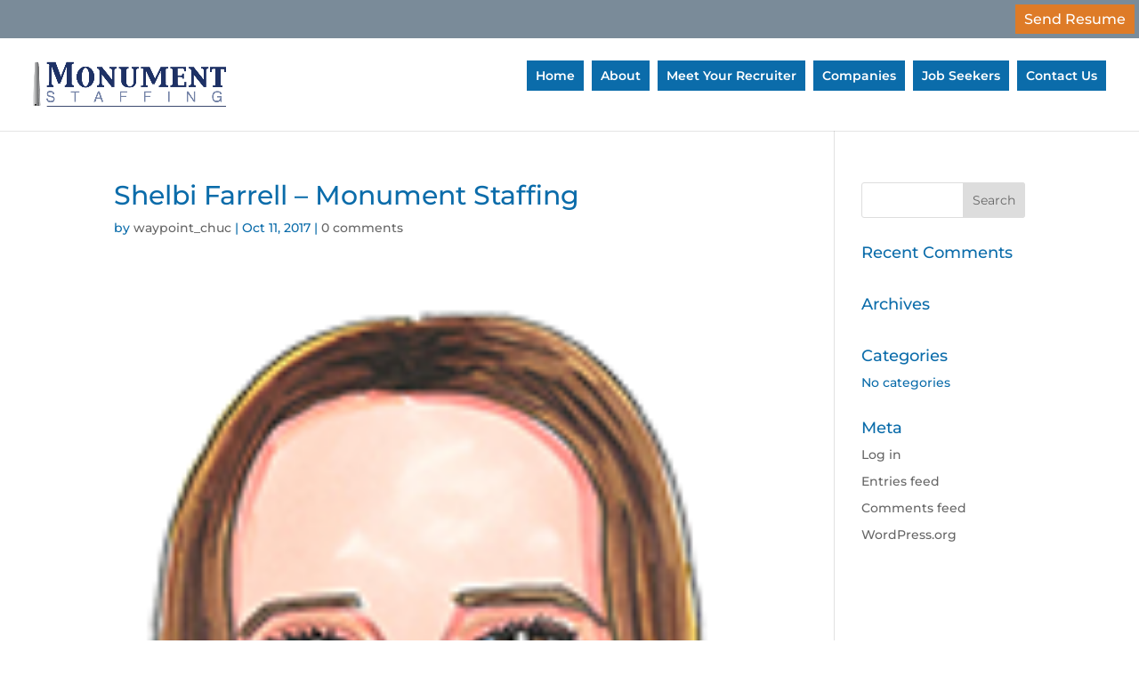

--- FILE ---
content_type: text/css
request_url: https://www.monumentstaffing.net/wp-content/themes/Divi-child/preloader.css?ver=6.9
body_size: 285
content:
* {
	box-sizing: border-box
}

.loading-overlay {
	position: fixed;
	top: 0;
	left: 0;
	right: 0;
	z-index: 999999;
	bottom: 0;
	background: white;
	opacity: 1;
	transition: all .3s ease;
}

.svg-loader {
	text-align: center;
	padding: 20px;
	position: absolute;
	top: 50%;
	width: 100%;
	max-width: 600px;
	left: 50%;
	transform: translate(-50%, -50%);
}

.svg-loader path {
	fill-opacity: 1;
	stroke-width: 3;
	stroke-dasharray: 870;
	stroke-dashoffset: 870;
}

#page-loader {
	animation: fading 2s ease 1s infinite;
}

#Icon {
	transform-origin: bottom;
	animation: rotateIcon .2s ease;
}

#Monument {
	animation: slideIn .2s ease .2s;
	position: relative;
	visibility: hidden;
}

#Staffing {
	animation: slideIn .2s ease .4s;
	position: relative;
	visibility: hidden;
}

#Monument.shown,
#Staffing.shown {
	visibility: visible;
}

#Line {
	animation: fadeIn 1s ease;
}


@keyframes rotateIcon {
	0% {
		transform: rotate(-90deg);
		opacity: 0;
	}
	100% {
		transform: rotate(0deg);
		opacity: 1;
	}
}

@keyframes slideIn {
	0% {
		opacity: 0;
		transform: translateX(100%);
	}
	100% {
		opacity: 1;
		transform: translateX(0);
	}
}

@keyframes fadeIn {
	0% {
		opacity: 0;
	}
	100% {
		opacity: 1;
	}
}

@keyframes fading {
	0% {
		opacity: 100%;
	}
	50% {
		opacity: 0;
	}
	100% {
		opacity: 0%;
	}
}


--- FILE ---
content_type: text/css
request_url: https://www.monumentstaffing.net/wp-content/themes/Divi-child/font-icons.css?ver=6.9
body_size: 4161
content:
@charset "UTF-8";

@font-face {
  font-family: "untitled-font-1";
  src:url("fonts/untitled-font-1.eot");
  src:url("fonts/untitled-font-1.eot?#iefix") format("embedded-opentype"),
    url("fonts/untitled-font-1.woff") format("woff"),
    url("fonts/untitled-font-1.ttf") format("truetype"),
    url("fonts/untitled-font-1.svg#untitled-font-1") format("svg");
  font-weight: normal;
  font-style: normal;

}

[data-icon]:before {
  font-family: "untitled-font-1" !important;
  content: attr(data-icon);
  font-style: normal !important;
  font-weight: normal !important;
  font-variant: normal !important;
  text-transform: none !important;
  speak: none;
  line-height: 1;
  -webkit-font-smoothing: antialiased;
  -moz-osx-font-smoothing: grayscale;
}

[class^="icon-"]:before,
[class*=" icon-"]:before {
  font-family: "untitled-font-1" !important;
  font-style: normal !important;
  font-weight: normal !important;
  font-variant: normal !important;
  text-transform: none !important;
  speak: none;
  line-height: 1;
  -webkit-font-smoothing: antialiased;
  -moz-osx-font-smoothing: grayscale;
}

.icon-shoe-icon:before {
  content: "\61";
}
.icon-500px:before {
  content: "\62";
}
.icon-adjust:before {
  content: "\63";
}
.icon-adn:before {
  content: "\64";
}
.icon-align-center:before {
  content: "\65";
}
.icon-align-justify:before {
  content: "\66";
}
.icon-align-left:before {
  content: "\67";
}
.icon-align-right:before {
  content: "\68";
}
.icon-amazon:before {
  content: "\69";
}
.icon-ambulance:before {
  content: "\6a";
}
.icon-anchor:before {
  content: "\6b";
}
.icon-android:before {
  content: "\6c";
}
.icon-angellist:before {
  content: "\6d";
}
.icon-angle-double-down:before {
  content: "\6e";
}
.icon-angle-double-left:before {
  content: "\6f";
}
.icon-angle-double-right:before {
  content: "\70";
}
.icon-angle-double-up:before {
  content: "\71";
}
.icon-angle-down:before {
  content: "\72";
}
.icon-angle-left:before {
  content: "\73";
}
.icon-angle-right:before {
  content: "\74";
}
.icon-angle-up:before {
  content: "\75";
}
.icon-apple:before {
  content: "\76";
}
.icon-archive:before {
  content: "\77";
}
.icon-area-chart:before {
  content: "\78";
}
.icon-arrow-circle-down:before {
  content: "\79";
}
.icon-arrow-circle-left:before {
  content: "\7a";
}
.icon-arrow-circle-o-down:before {
  content: "\41";
}
.icon-arrow-circle-o-left:before {
  content: "\42";
}
.icon-arrow-circle-o-right:before {
  content: "\43";
}
.icon-arrow-circle-o-up:before {
  content: "\44";
}
.icon-arrow-circle-right:before {
  content: "\45";
}
.icon-arrow-circle-up:before {
  content: "\46";
}
.icon-arrow-down:before {
  content: "\47";
}
.icon-arrow-left:before {
  content: "\48";
}
.icon-arrow-right:before {
  content: "\49";
}
.icon-arrow-up:before {
  content: "\4a";
}
.icon-arrows:before {
  content: "\4b";
}
.icon-arrows-alt:before {
  content: "\4c";
}
.icon-arrows-h:before {
  content: "\4d";
}
.icon-arrows-v:before {
  content: "\4e";
}
.icon-asterisk:before {
  content: "\4f";
}
.icon-at:before {
  content: "\50";
}
.icon-backward:before {
  content: "\51";
}
.icon-balance-scale:before {
  content: "\52";
}
.icon-ban:before {
  content: "\53";
}
.icon-bar-chart:before {
  content: "\54";
}
.icon-barcode:before {
  content: "\55";
}
.icon-bars:before {
  content: "\56";
}
.icon-battery-empty:before {
  content: "\57";
}
.icon-battery-full:before {
  content: "\58";
}
.icon-battery-half:before {
  content: "\59";
}
.icon-battery-quarter:before {
  content: "\5a";
}
.icon-battery-three-quarters:before {
  content: "\30";
}
.icon-bed:before {
  content: "\31";
}
.icon-beer:before {
  content: "\32";
}
.icon-behance:before {
  content: "\33";
}
.icon-behance-square:before {
  content: "\34";
}
.icon-bell:before {
  content: "\35";
}
.icon-bell-o:before {
  content: "\36";
}
.icon-bell-slash:before {
  content: "\37";
}
.icon-bell-slash-o:before {
  content: "\38";
}
.icon-bicycle:before {
  content: "\39";
}
.icon-binoculars:before {
  content: "\21";
}
.icon-birthday-cake:before {
  content: "\22";
}
.icon-bitbucket:before {
  content: "\23";
}
.icon-bitbucket-square:before {
  content: "\24";
}
.icon-black-tie:before {
  content: "\25";
}
.icon-bold:before {
  content: "\26";
}
.icon-bolt:before {
  content: "\27";
}
.icon-bomb:before {
  content: "\28";
}
.icon-book:before {
  content: "\29";
}
.icon-bookmark:before {
  content: "\2a";
}
.icon-bookmark-o:before {
  content: "\2b";
}
.icon-briefcase:before {
  content: "\2c";
}
.icon-btc:before {
  content: "\2d";
}
.icon-bug:before {
  content: "\2e";
}
.icon-building:before {
  content: "\2f";
}
.icon-building-o:before {
  content: "\3a";
}
.icon-bullhorn:before {
  content: "\3b";
}
.icon-bullseye:before {
  content: "\3c";
}
.icon-bus:before {
  content: "\3d";
}
.icon-buysellads:before {
  content: "\3e";
}
.icon-calculator:before {
  content: "\3f";
}
.icon-calendar:before {
  content: "\40";
}
.icon-calendar-check-o:before {
  content: "\5b";
}
.icon-calendar-minus-o:before {
  content: "\5d";
}
.icon-calendar-o:before {
  content: "\5e";
}
.icon-calendar-plus-o:before {
  content: "\5f";
}
.icon-calendar-times-o:before {
  content: "\60";
}
.icon-camera:before {
  content: "\7b";
}
.icon-camera-retro:before {
  content: "\7c";
}
.icon-car:before {
  content: "\7d";
}
.icon-caret-down:before {
  content: "\7e";
}
.icon-caret-left:before {
  content: "\5c";
}
.icon-caret-right:before {
  content: "\e000";
}
.icon-caret-square-o-down:before {
  content: "\e001";
}
.icon-caret-square-o-left:before {
  content: "\e002";
}
.icon-caret-square-o-right:before {
  content: "\e003";
}
.icon-caret-square-o-up:before {
  content: "\e004";
}
.icon-caret-up:before {
  content: "\e005";
}
.icon-cart-arrow-down:before {
  content: "\e006";
}
.icon-cart-plus:before {
  content: "\e007";
}
.icon-cc:before {
  content: "\e008";
}
.icon-cc-amex:before {
  content: "\e009";
}
.icon-cc-diners-club:before {
  content: "\e00a";
}
.icon-cc-discover:before {
  content: "\e00b";
}
.icon-cc-jcb:before {
  content: "\e00c";
}
.icon-cc-mastercard:before {
  content: "\e00d";
}
.icon-cc-paypal:before {
  content: "\e00e";
}
.icon-cc-stripe:before {
  content: "\e00f";
}
.icon-cc-visa:before {
  content: "\e010";
}
.icon-certificate:before {
  content: "\e011";
}
.icon-chain-broken:before {
  content: "\e012";
}
.icon-check:before {
  content: "\e013";
}
.icon-check-circle:before {
  content: "\e014";
}
.icon-check-circle-o:before {
  content: "\e015";
}
.icon-check-square:before {
  content: "\e016";
}
.icon-check-square-o:before {
  content: "\e017";
}
.icon-chevron-circle-down:before {
  content: "\e018";
}
.icon-chevron-circle-left:before {
  content: "\e019";
}
.icon-chevron-circle-right:before {
  content: "\e01a";
}
.icon-chevron-circle-up:before {
  content: "\e01b";
}
.icon-chevron-down:before {
  content: "\e01c";
}
.icon-chevron-left:before {
  content: "\e01d";
}
.icon-chevron-right:before {
  content: "\e01e";
}
.icon-chevron-up:before {
  content: "\e01f";
}
.icon-child:before {
  content: "\e020";
}
.icon-chrome:before {
  content: "\e021";
}
.icon-circle:before {
  content: "\e022";
}
.icon-circle-o:before {
  content: "\e023";
}
.icon-circle-o-notch:before {
  content: "\e024";
}
.icon-circle-thin:before {
  content: "\e025";
}
.icon-clipboard:before {
  content: "\e026";
}
.icon-clock-o:before {
  content: "\e027";
}
.icon-clone:before {
  content: "\e028";
}
.icon-cloud:before {
  content: "\e029";
}
.icon-cloud-download:before {
  content: "\e02a";
}
.icon-cloud-upload:before {
  content: "\e02b";
}
.icon-code:before {
  content: "\e02c";
}
.icon-code-fork:before {
  content: "\e02d";
}
.icon-codepen:before {
  content: "\e02e";
}
.icon-coffee:before {
  content: "\e02f";
}
.icon-cog:before {
  content: "\e030";
}
.icon-cogs:before {
  content: "\e031";
}
.icon-columns:before {
  content: "\e032";
}
.icon-comment:before {
  content: "\e033";
}
.icon-comment-o:before {
  content: "\e034";
}
.icon-commenting:before {
  content: "\e035";
}
.icon-commenting-o:before {
  content: "\e036";
}
.icon-comments:before {
  content: "\e037";
}
.icon-comments-o:before {
  content: "\e038";
}
.icon-compass:before {
  content: "\e039";
}
.icon-compress:before {
  content: "\e03a";
}
.icon-connectdevelop:before {
  content: "\e03b";
}
.icon-contao:before {
  content: "\e03c";
}
.icon-copyright:before {
  content: "\e03d";
}
.icon-creative-commons:before {
  content: "\e03e";
}
.icon-credit-card:before {
  content: "\e03f";
}
.icon-crop:before {
  content: "\e040";
}
.icon-crosshairs:before {
  content: "\e041";
}
.icon-css3:before {
  content: "\e042";
}
.icon-cube:before {
  content: "\e043";
}
.icon-cubes:before {
  content: "\e044";
}
.icon-cutlery:before {
  content: "\e045";
}
.icon-dashcube:before {
  content: "\e046";
}
.icon-database:before {
  content: "\e047";
}
.icon-delicious:before {
  content: "\e048";
}
.icon-desktop:before {
  content: "\e049";
}
.icon-deviantart:before {
  content: "\e04a";
}
.icon-diamond:before {
  content: "\e04b";
}
.icon-digg:before {
  content: "\e04c";
}
.icon-dot-circle-o:before {
  content: "\e04d";
}
.icon-download:before {
  content: "\e04e";
}
.icon-dribbble:before {
  content: "\e04f";
}
.icon-dropbox:before {
  content: "\e050";
}
.icon-drupal:before {
  content: "\e051";
}
.icon-eject:before {
  content: "\e052";
}
.icon-ellipsis-h:before {
  content: "\e053";
}
.icon-ellipsis-v:before {
  content: "\e054";
}
.icon-empire:before {
  content: "\e055";
}
.icon-envelope:before {
  content: "\e056";
}
.icon-envelope-o:before {
  content: "\e057";
}
.icon-envelope-square:before {
  content: "\e058";
}
.icon-eraser:before {
  content: "\e059";
}
.icon-eur:before {
  content: "\e05a";
}
.icon-exchange:before {
  content: "\e05b";
}
.icon-exclamation:before {
  content: "\e05c";
}
.icon-exclamation-circle:before {
  content: "\e05d";
}
.icon-exclamation-triangle:before {
  content: "\e05e";
}
.icon-expand:before {
  content: "\e05f";
}
.icon-expeditedssl:before {
  content: "\e060";
}
.icon-external-link:before {
  content: "\e061";
}
.icon-external-link-square:before {
  content: "\e062";
}
.icon-eye:before {
  content: "\e063";
}
.icon-eye-slash:before {
  content: "\e064";
}
.icon-eyedropper:before {
  content: "\e065";
}
.icon-facebook:before {
  content: "\e066";
}
.icon-facebook-official:before {
  content: "\e067";
}
.icon-facebook-square:before {
  content: "\e068";
}
.icon-fast-backward:before {
  content: "\e069";
}
.icon-fast-forward:before {
  content: "\e06a";
}
.icon-fax:before {
  content: "\e06b";
}
.icon-female:before {
  content: "\e06c";
}
.icon-fighter-jet:before {
  content: "\e06d";
}
.icon-file:before {
  content: "\e06e";
}
.icon-file-archive-o:before {
  content: "\e06f";
}
.icon-file-audio-o:before {
  content: "\e070";
}
.icon-file-code-o:before {
  content: "\e071";
}
.icon-file-excel-o:before {
  content: "\e072";
}
.icon-file-image-o:before {
  content: "\e073";
}
.icon-file-o:before {
  content: "\e074";
}
.icon-file-pdf-o:before {
  content: "\e075";
}
.icon-file-powerpoint-o:before {
  content: "\e076";
}
.icon-file-text:before {
  content: "\e077";
}
.icon-file-text-o:before {
  content: "\e078";
}
.icon-file-video-o:before {
  content: "\e079";
}
.icon-file-word-o:before {
  content: "\e07a";
}
.icon-files-o:before {
  content: "\e07b";
}
.icon-film:before {
  content: "\e07c";
}
.icon-filter:before {
  content: "\e07d";
}
.icon-fire:before {
  content: "\e07e";
}
.icon-fire-extinguisher:before {
  content: "\e07f";
}
.icon-firefox:before {
  content: "\e080";
}
.icon-flag:before {
  content: "\e081";
}
.icon-flag-checkered:before {
  content: "\e082";
}
.icon-flag-o:before {
  content: "\e083";
}
.icon-flask:before {
  content: "\e084";
}
.icon-flickr:before {
  content: "\e085";
}
.icon-floppy-o:before {
  content: "\e086";
}
.icon-folder:before {
  content: "\e087";
}
.icon-folder-o:before {
  content: "\e088";
}
.icon-folder-open:before {
  content: "\e089";
}
.icon-folder-open-o:before {
  content: "\e08a";
}
.icon-font:before {
  content: "\e08b";
}
.icon-fonticons:before {
  content: "\e08c";
}
.icon-forumbee:before {
  content: "\e08d";
}
.icon-forward:before {
  content: "\e08e";
}
.icon-foursquare:before {
  content: "\e08f";
}
.icon-frown-o:before {
  content: "\e090";
}
.icon-futbol-o:before {
  content: "\e091";
}
.icon-gamepad:before {
  content: "\e092";
}
.icon-gavel:before {
  content: "\e093";
}
.icon-gbp:before {
  content: "\e094";
}
.icon-genderless:before {
  content: "\e095";
}
.icon-get-pocket:before {
  content: "\e096";
}
.icon-gg:before {
  content: "\e097";
}
.icon-gg-circle:before {
  content: "\e098";
}
.icon-gift:before {
  content: "\e099";
}
.icon-git:before {
  content: "\e09a";
}
.icon-git-square:before {
  content: "\e09b";
}
.icon-github:before {
  content: "\e09c";
}
.icon-github-alt:before {
  content: "\e09d";
}
.icon-github-square:before {
  content: "\e09e";
}
.icon-glass:before {
  content: "\e09f";
}
.icon-globe:before {
  content: "\e0a0";
}
.icon-google:before {
  content: "\e0a1";
}
.icon-google-plus:before {
  content: "\e0a2";
}
.icon-google-plus-square:before {
  content: "\e0a3";
}
.icon-google-wallet:before {
  content: "\e0a4";
}
.icon-graduation-cap:before {
  content: "\e0a5";
}
.icon-gratipay:before {
  content: "\e0a6";
}
.icon-h-square:before {
  content: "\e0a7";
}
.icon-hacker-news:before {
  content: "\e0a8";
}
.icon-hand-lizard-o:before {
  content: "\e0a9";
}
.icon-hand-o-down:before {
  content: "\e0aa";
}
.icon-hand-o-left:before {
  content: "\e0ab";
}
.icon-hand-o-right:before {
  content: "\e0ac";
}
.icon-hand-o-up:before {
  content: "\e0ad";
}
.icon-hand-paper-o:before {
  content: "\e0ae";
}
.icon-hand-peace-o:before {
  content: "\e0af";
}
.icon-hand-pointer-o:before {
  content: "\e0b0";
}
.icon-hand-rock-o:before {
  content: "\e0b1";
}
.icon-hand-scissors-o:before {
  content: "\e0b2";
}
.icon-hand-spock-o:before {
  content: "\e0b3";
}
.icon-hdd-o:before {
  content: "\e0b4";
}
.icon-header:before {
  content: "\e0b5";
}
.icon-headphones:before {
  content: "\e0b6";
}
.icon-heart:before {
  content: "\e0b7";
}
.icon-heart-o:before {
  content: "\e0b8";
}
.icon-heartbeat:before {
  content: "\e0b9";
}
.icon-history:before {
  content: "\e0ba";
}
.icon-home:before {
  content: "\e0bb";
}
.icon-hospital-o:before {
  content: "\e0bc";
}
.icon-hourglass:before {
  content: "\e0bd";
}
.icon-hourglass-end:before {
  content: "\e0be";
}
.icon-hourglass-half:before {
  content: "\e0bf";
}
.icon-hourglass-o:before {
  content: "\e0c0";
}
.icon-hourglass-start:before {
  content: "\e0c1";
}
.icon-houzz:before {
  content: "\e0c2";
}
.icon-html5:before {
  content: "\e0c3";
}
.icon-i-cursor:before {
  content: "\e0c4";
}
.icon-ils:before {
  content: "\e0c5";
}
.icon-inbox:before {
  content: "\e0c6";
}
.icon-indent:before {
  content: "\e0c7";
}
.icon-industry:before {
  content: "\e0c8";
}
.icon-info:before {
  content: "\e0c9";
}
.icon-info-circle:before {
  content: "\e0ca";
}
.icon-inr:before {
  content: "\e0cb";
}
.icon-instagram:before {
  content: "\e0cc";
}
.icon-internet-explorer:before {
  content: "\e0cd";
}
.icon-ioxhost:before {
  content: "\e0ce";
}
.icon-italic:before {
  content: "\e0cf";
}
.icon-joomla:before {
  content: "\e0d0";
}
.icon-jpy:before {
  content: "\e0d1";
}
.icon-jsfiddle:before {
  content: "\e0d2";
}
.icon-key:before {
  content: "\e0d3";
}
.icon-keyboard-o:before {
  content: "\e0d4";
}
.icon-krw:before {
  content: "\e0d5";
}
.icon-language:before {
  content: "\e0d6";
}
.icon-laptop:before {
  content: "\e0d7";
}
.icon-lastfm:before {
  content: "\e0d8";
}
.icon-lastfm-square:before {
  content: "\e0d9";
}
.icon-leaf:before {
  content: "\e0da";
}
.icon-leanpub:before {
  content: "\e0db";
}
.icon-lemon-o:before {
  content: "\e0dc";
}
.icon-level-down:before {
  content: "\e0dd";
}
.icon-level-up:before {
  content: "\e0de";
}
.icon-life-ring:before {
  content: "\e0df";
}
.icon-lightbulb-o:before {
  content: "\e0e0";
}
.icon-line-chart:before {
  content: "\e0e1";
}
.icon-link:before {
  content: "\e0e2";
}
.icon-linkedin:before {
  content: "\e0e3";
}
.icon-linkedin-square:before {
  content: "\e0e4";
}
.icon-linux:before {
  content: "\e0e5";
}
.icon-list:before {
  content: "\e0e6";
}
.icon-list-alt:before {
  content: "\e0e7";
}
.icon-list-ol:before {
  content: "\e0e8";
}
.icon-list-ul:before {
  content: "\e0e9";
}
.icon-location-arrow:before {
  content: "\e0ea";
}
.icon-lock:before {
  content: "\e0eb";
}
.icon-long-arrow-down:before {
  content: "\e0ec";
}
.icon-long-arrow-left:before {
  content: "\e0ed";
}
.icon-long-arrow-right:before {
  content: "\e0ee";
}
.icon-long-arrow-up:before {
  content: "\e0ef";
}
.icon-magic:before {
  content: "\e0f0";
}
.icon-magnet:before {
  content: "\e0f1";
}
.icon-male:before {
  content: "\e0f2";
}
.icon-map:before {
  content: "\e0f3";
}
.icon-map-marker:before {
  content: "\e0f4";
}
.icon-map-o:before {
  content: "\e0f5";
}
.icon-map-pin:before {
  content: "\e0f6";
}
.icon-map-signs:before {
  content: "\e0f7";
}
.icon-mars:before {
  content: "\e0f8";
}
.icon-mars-double:before {
  content: "\e0f9";
}
.icon-mars-stroke:before {
  content: "\e0fa";
}
.icon-mars-stroke-h:before {
  content: "\e0fb";
}
.icon-mars-stroke-v:before {
  content: "\e0fc";
}
.icon-maxcdn:before {
  content: "\e0fd";
}
.icon-meanpath:before {
  content: "\e0fe";
}
.icon-medium:before {
  content: "\e0ff";
}
.icon-medkit:before {
  content: "\e100";
}
.icon-meh-o:before {
  content: "\e101";
}
.icon-mercury:before {
  content: "\e102";
}
.icon-microphone:before {
  content: "\e103";
}
.icon-microphone-slash:before {
  content: "\e104";
}
.icon-minus:before {
  content: "\e105";
}
.icon-minus-circle:before {
  content: "\e106";
}
.icon-minus-square:before {
  content: "\e107";
}
.icon-minus-square-o:before {
  content: "\e108";
}
.icon-mobile:before {
  content: "\e109";
}
.icon-money:before {
  content: "\e10a";
}
.icon-moon-o:before {
  content: "\e10b";
}
.icon-motorcycle:before {
  content: "\e10c";
}
.icon-mouse-pointer:before {
  content: "\e10d";
}
.icon-music:before {
  content: "\e10e";
}
.icon-neuter:before {
  content: "\e10f";
}
.icon-newspaper-o:before {
  content: "\e110";
}
.icon-object-group:before {
  content: "\e111";
}
.icon-object-ungroup:before {
  content: "\e112";
}
.icon-odnoklassniki:before {
  content: "\e113";
}
.icon-odnoklassniki-square:before {
  content: "\e114";
}
.icon-opencart:before {
  content: "\e115";
}
.icon-openid:before {
  content: "\e116";
}
.icon-opera:before {
  content: "\e117";
}
.icon-optin-monster:before {
  content: "\e118";
}
.icon-outdent:before {
  content: "\e119";
}
.icon-pagelines:before {
  content: "\e11a";
}
.icon-paint-brush:before {
  content: "\e11b";
}
.icon-paper-plane:before {
  content: "\e11c";
}
.icon-paper-plane-o:before {
  content: "\e11d";
}
.icon-paperclip:before {
  content: "\e11e";
}
.icon-paragraph:before {
  content: "\e11f";
}
.icon-pause:before {
  content: "\e120";
}
.icon-paw:before {
  content: "\e121";
}
.icon-paypal:before {
  content: "\e122";
}
.icon-pencil:before {
  content: "\e123";
}
.icon-pencil-square:before {
  content: "\e124";
}
.icon-pencil-square-o:before {
  content: "\e125";
}
.icon-phone:before {
  content: "\e126";
}
.icon-phone-square:before {
  content: "\e127";
}
.icon-picture-o:before {
  content: "\e128";
}
.icon-pie-chart:before {
  content: "\e129";
}
.icon-pied-piper:before {
  content: "\e12a";
}
.icon-pied-piper-alt:before {
  content: "\e12b";
}
.icon-pinterest:before {
  content: "\e12c";
}
.icon-pinterest-p:before {
  content: "\e12d";
}
.icon-pinterest-square:before {
  content: "\e12e";
}
.icon-plane:before {
  content: "\e12f";
}
.icon-play:before {
  content: "\e130";
}
.icon-play-circle:before {
  content: "\e131";
}
.icon-play-circle-o:before {
  content: "\e132";
}
.icon-plug:before {
  content: "\e133";
}
.icon-plus:before {
  content: "\e134";
}
.icon-plus-circle:before {
  content: "\e135";
}
.icon-plus-square:before {
  content: "\e136";
}
.icon-plus-square-o:before {
  content: "\e137";
}
.icon-power-off:before {
  content: "\e138";
}
.icon-print:before {
  content: "\e139";
}
.icon-puzzle-piece:before {
  content: "\e13a";
}
.icon-qq:before {
  content: "\e13b";
}
.icon-qrcode:before {
  content: "\e13c";
}
.icon-question:before {
  content: "\e13d";
}
.icon-question-circle:before {
  content: "\e13e";
}
.icon-quote-left:before {
  content: "\e13f";
}
.icon-quote-right:before {
  content: "\e140";
}
.icon-random:before {
  content: "\e141";
}
.icon-rebel:before {
  content: "\e142";
}
.icon-recycle:before {
  content: "\e143";
}
.icon-reddit:before {
  content: "\e144";
}
.icon-reddit-square:before {
  content: "\e145";
}
.icon-refresh:before {
  content: "\e146";
}
.icon-registered:before {
  content: "\e147";
}
.icon-renren:before {
  content: "\e148";
}
.icon-repeat:before {
  content: "\e149";
}
.icon-reply:before {
  content: "\e14a";
}
.icon-reply-all:before {
  content: "\e14b";
}
.icon-retweet:before {
  content: "\e14c";
}
.icon-road:before {
  content: "\e14d";
}
.icon-rocket:before {
  content: "\e14e";
}
.icon-rss:before {
  content: "\e14f";
}
.icon-rss-square:before {
  content: "\e150";
}
.icon-rub:before {
  content: "\e151";
}
.icon-safari:before {
  content: "\e152";
}
.icon-scissors:before {
  content: "\e153";
}
.icon-search:before {
  content: "\e154";
}
.icon-search-minus:before {
  content: "\e155";
}
.icon-search-plus:before {
  content: "\e156";
}
.icon-sellsy:before {
  content: "\e157";
}
.icon-server:before {
  content: "\e158";
}
.icon-share:before {
  content: "\e159";
}
.icon-share-alt:before {
  content: "\e15a";
}
.icon-share-alt-square:before {
  content: "\e15b";
}
.icon-share-square:before {
  content: "\e15c";
}
.icon-share-square-o:before {
  content: "\e15d";
}
.icon-shield:before {
  content: "\e15e";
}
.icon-ship:before {
  content: "\e15f";
}
.icon-shirtsinbulk:before {
  content: "\e160";
}
.icon-shopping-cart:before {
  content: "\e161";
}
.icon-sign-in:before {
  content: "\e162";
}
.icon-sign-out:before {
  content: "\e163";
}
.icon-signal:before {
  content: "\e164";
}
.icon-simplybuilt:before {
  content: "\e165";
}
.icon-sitemap:before {
  content: "\e166";
}
.icon-skyatlas:before {
  content: "\e167";
}
.icon-skype:before {
  content: "\e168";
}
.icon-slack:before {
  content: "\e169";
}
.icon-sliders:before {
  content: "\e16a";
}
.icon-slideshare:before {
  content: "\e16b";
}
.icon-smile-o:before {
  content: "\e16c";
}
.icon-sort:before {
  content: "\e16d";
}
.icon-sort-alpha-asc:before {
  content: "\e16e";
}
.icon-sort-alpha-desc:before {
  content: "\e16f";
}
.icon-sort-amount-asc:before {
  content: "\e170";
}
.icon-sort-amount-desc:before {
  content: "\e171";
}
.icon-sort-asc:before {
  content: "\e172";
}
.icon-sort-desc:before {
  content: "\e173";
}
.icon-sort-numeric-asc:before {
  content: "\e174";
}
.icon-sort-numeric-desc:before {
  content: "\e175";
}
.icon-soundcloud:before {
  content: "\e176";
}
.icon-space-shuttle:before {
  content: "\e177";
}
.icon-spinner:before {
  content: "\e178";
}
.icon-spoon:before {
  content: "\e179";
}
.icon-spotify:before {
  content: "\e17a";
}
.icon-square:before {
  content: "\e17b";
}
.icon-square-o:before {
  content: "\e17c";
}
.icon-stack-exchange:before {
  content: "\e17d";
}
.icon-stack-overflow:before {
  content: "\e17e";
}
.icon-star:before {
  content: "\e17f";
}
.icon-star-half:before {
  content: "\e180";
}
.icon-star-half-o:before {
  content: "\e181";
}
.icon-star-o:before {
  content: "\e182";
}
.icon-steam:before {
  content: "\e183";
}
.icon-steam-square:before {
  content: "\e184";
}
.icon-step-backward:before {
  content: "\e185";
}
.icon-step-forward:before {
  content: "\e186";
}
.icon-stethoscope:before {
  content: "\e187";
}
.icon-sticky-note:before {
  content: "\e188";
}
.icon-sticky-note-o:before {
  content: "\e189";
}
.icon-stop:before {
  content: "\e18a";
}
.icon-street-view:before {
  content: "\e18b";
}
.icon-strikethrough:before {
  content: "\e18c";
}
.icon-stumbleupon:before {
  content: "\e18d";
}
.icon-stumbleupon-circle:before {
  content: "\e18e";
}
.icon-subscript:before {
  content: "\e18f";
}
.icon-subway:before {
  content: "\e190";
}
.icon-suitcase:before {
  content: "\e191";
}
.icon-sun-o:before {
  content: "\e192";
}
.icon-superscript:before {
  content: "\e193";
}
.icon-table:before {
  content: "\e194";
}
.icon-tablet:before {
  content: "\e195";
}
.icon-tachometer:before {
  content: "\e196";
}
.icon-tag:before {
  content: "\e197";
}
.icon-tags:before {
  content: "\e198";
}
.icon-tasks:before {
  content: "\e199";
}
.icon-taxi:before {
  content: "\e19a";
}
.icon-television:before {
  content: "\e19b";
}
.icon-tencent-weibo:before {
  content: "\e19c";
}
.icon-terminal:before {
  content: "\e19d";
}
.icon-text-height:before {
  content: "\e19e";
}
.icon-text-width:before {
  content: "\e19f";
}
.icon-th:before {
  content: "\e1a0";
}
.icon-th-large:before {
  content: "\e1a1";
}
.icon-th-list:before {
  content: "\e1a2";
}
.icon-thumb-tack:before {
  content: "\e1a3";
}
.icon-thumbs-down:before {
  content: "\e1a4";
}
.icon-thumbs-o-down:before {
  content: "\e1a5";
}
.icon-thumbs-o-up:before {
  content: "\e1a6";
}
.icon-thumbs-up:before {
  content: "\e1a7";
}
.icon-ticket:before {
  content: "\e1a8";
}
.icon-times:before {
  content: "\e1a9";
}
.icon-times-circle:before {
  content: "\e1aa";
}
.icon-times-circle-o:before {
  content: "\e1ab";
}
.icon-tint:before {
  content: "\e1ac";
}
.icon-toggle-off:before {
  content: "\e1ad";
}
.icon-toggle-on:before {
  content: "\e1ae";
}
.icon-trademark:before {
  content: "\e1af";
}
.icon-train:before {
  content: "\e1b0";
}
.icon-transgender:before {
  content: "\e1b1";
}
.icon-transgender-alt:before {
  content: "\e1b2";
}
.icon-trash:before {
  content: "\e1b3";
}
.icon-trash-o:before {
  content: "\e1b4";
}
.icon-tree:before {
  content: "\e1b5";
}
.icon-trello:before {
  content: "\e1b6";
}
.icon-tripadvisor:before {
  content: "\e1b7";
}
.icon-trophy:before {
  content: "\e1b8";
}
.icon-truck:before {
  content: "\e1b9";
}
.icon-try:before {
  content: "\e1ba";
}
.icon-tty:before {
  content: "\e1bb";
}
.icon-tumblr:before {
  content: "\e1bc";
}
.icon-tumblr-square:before {
  content: "\e1bd";
}
.icon-twitch:before {
  content: "\e1be";
}
.icon-twitter:before {
  content: "\e1bf";
}
.icon-twitter-square:before {
  content: "\e1c0";
}
.icon-umbrella:before {
  content: "\e1c1";
}
.icon-underline:before {
  content: "\e1c2";
}
.icon-undo:before {
  content: "\e1c3";
}
.icon-university:before {
  content: "\e1c4";
}
.icon-unlock:before {
  content: "\e1c5";
}
.icon-unlock-alt:before {
  content: "\e1c6";
}
.icon-upload:before {
  content: "\e1c7";
}
.icon-usd:before {
  content: "\e1c8";
}
.icon-user:before {
  content: "\e1c9";
}
.icon-user-md:before {
  content: "\e1ca";
}
.icon-user-plus:before {
  content: "\e1cb";
}
.icon-user-secret:before {
  content: "\e1cc";
}
.icon-user-times:before {
  content: "\e1cd";
}
.icon-users:before {
  content: "\e1ce";
}
.icon-venus:before {
  content: "\e1cf";
}
.icon-venus-double:before {
  content: "\e1d0";
}
.icon-venus-mars:before {
  content: "\e1d1";
}
.icon-viacoin:before {
  content: "\e1d2";
}
.icon-video-camera:before {
  content: "\e1d3";
}
.icon-vimeo:before {
  content: "\e1d4";
}
.icon-vimeo-square:before {
  content: "\e1d5";
}
.icon-vine:before {
  content: "\e1d6";
}
.icon-vk:before {
  content: "\e1d7";
}
.icon-volume-down:before {
  content: "\e1d8";
}
.icon-volume-off:before {
  content: "\e1d9";
}
.icon-volume-up:before {
  content: "\e1da";
}
.icon-weibo:before {
  content: "\e1db";
}
.icon-weixin:before {
  content: "\e1dc";
}
.icon-whatsapp:before {
  content: "\e1dd";
}
.icon-wheelchair:before {
  content: "\e1de";
}
.icon-wifi:before {
  content: "\e1df";
}
.icon-wikipedia-w:before {
  content: "\e1e0";
}
.icon-windows:before {
  content: "\e1e1";
}
.icon-wordpress:before {
  content: "\e1e2";
}
.icon-wrench:before {
  content: "\e1e3";
}
.icon-xing:before {
  content: "\e1e4";
}
.icon-xing-square:before {
  content: "\e1e5";
}
.icon-y-combinator:before {
  content: "\e1e6";
}
.icon-yahoo:before {
  content: "\e1e7";
}
.icon-yelp:before {
  content: "\e1e8";
}
.icon-youtube:before {
  content: "\e1e9";
}
.icon-youtube-play:before {
  content: "\e1ea";
}
.icon-youtube-square:before {
  content: "\e1eb";
}


--- FILE ---
content_type: text/css
request_url: https://www.monumentstaffing.net/wp-content/themes/Divi-child/style.css?ver=4.27.4
body_size: 1079
content:
/*
Theme Name: Divi Child
Template: Divi
Author: Waypoint Innovations
Author URI: http://www.waypointinnovations.com
Version: 1.1
*/

body {
	background-image: url(https://monumentstaffing.dream.press/wp-content/uploads/2017/10/brick-bg.png);
}

/********************
	HEADER STYLES
*********************/

#top-menu li > a {
	color: white;
	background: #0B6CAA;
	padding: 10px !important;
}

#top-menu li.current-menu-item > a {
	background: #7997C5;
}

#logo {
	max-height: 54px
}

.et_header_style_left #et-top-navigation {
	padding-top: 25px;
	padding-bottom: 45px !important;
}

#top-menu li {
	padding-right: 5px;
}

#top-menu li.send-resume > a {
	color: white;
	background: #0B6CAA
}

#top-menu li.send-resume.cta > a {
	background: #DE7B27;
	animation: shake 0.82s cubic-bezier(.36, .07, .19, .97) both;
	transform: translate3d(0, 0, 0);
	backface-visibility: hidden;
	perspective: 1000px;
}

#top-menu li.send-resume {
	display: none;
}


.above-header {
	background: #7A8B99;
	padding: 5px;
	text-align: right;
	position: relative;
	top: 0;
	transition: all .3s ease;
}

.above-header.hide {
	top: -45px;
	margin-bottom: -45px;
}

.above-header a {
	color: white;
	background: #DE7B27;
	padding: 5px 10px;
	font-size: 16px;
	display: inline-block;
}

.leading-agencies {
	position: absolute;
	bottom: 5px;
	left: -10px;
	color: #213265;
	font-style: italic;
	font-size: 12px;
	transition: font-size .3s ease;
}

.et_header_style_left .et-fixed-header .leading-agencies {
	font-size: 9px;
}

.et_header_style_left #et-top-navigation {
	padding-top: 25px;
	padding-bottom: 25px;
}

#et-info-email:hover,
#et-secondary-menu > ul > li > a:hover,
#top-menu-nav > ul > li > a:hover,
.et-social-icons a:hover {
	opacity: 1;
	background: #7997C5;
}

header.et-fixed-header #logo {
	max-height: 35px;
}

#logo {
	transition: all .3s ease;
}

.et_header_style_left .et-fixed-header #et-top-navigation {
	padding-top: 13px;
	padding-bottom: 40px !important;
}

.home-icon {
	font-size: 50px;
	color: white;
}

.icon-didnt-cut i {
	font-size: 30px;
	vertical-align: middle;
}

.icon-didnt-cut {
	font-size: 20px;
	padding: 10px 0;

}

/* Footer Styles */

footer#main-footer {
	padding: 50px;
	text-align: center;
}

#main-footer a {
	color: white;
}

#footer-bottom {
	display: none;
}

.footer-social {
	font-size: 50px;
	color: white;
}

.footer-text p {
	padding-bottom: 0;
	color: white;
}

.footer-text p a {
	text-decoration: underline;
}

img.footer-logo {
	max-width: 225px;
}
img.footer-logo.e-verify {
max-height: 41px;
margin-left: 10px;
}
span.mobile_menu_bar.mobile_menu_bar_toggle {
	top: 25px;
}
.et_mobile_menu li a,.mobile_menu_bar:before {
	color: #213265 !important
}
.et_mobile_menu {
	border-color: #0B6CAA;
}
.clear:after {
	content: "";
	display: table;
	clear: both;
} 
.footer-wrap {
    max-width: 80%;
    margin: 20px auto;
}
.footer-left {
	float: left;
	text-align:left;
}
.footer-right {
/* 	float: right; */
	text-align:center;
}
.footer-right .footer-text {
	margin-top: 75px
}
@keyframes shake {
	10%,
	90% {
		transform: translate3d(-1px, 0, 0);
	}

	20%,
	80% {
		transform: translate3d(2px, 0, 0);
	}

	30%,
	50%,
	70% {
		transform: translate3d(-4px, 0, 0);
	}

	40%,
	60% {
		transform: translate3d(4px, 0, 0);
	}
}

@media screen and (max-width: 900px) {
	.footer-left,.footer-right {
		float: none;
		text-align:center;
	}
	.footer-right .footer-text {
		margin-top: 20px;
	}
}

@media screen and (max-width: 980px) {
	.et_fixed_nav #main-header,
	.et_fixed_nav #top-header,
	.et_non_fixed_nav.et_transparent_nav #main-header,
	.et_non_fixed_nav.et_transparent_nav #top-header {
		position: fixed;
	}
}
@media only screen and ( max-width: 1270px ) { /* Change this number to modify breakpoint width */
    #top-menu-nav, #top-menu {display: none;}
    #et_top_search {display: none;}
    #et_mobile_nav_menu {display: block;}
}

--- FILE ---
content_type: application/javascript
request_url: https://www.monumentstaffing.net/wp-content/themes/Divi-child/js/child.js?ver=1.0
body_size: 544
content:
(function ($) {

	$(window).scroll(function () {
		var scroll = $(window).scrollTop();

		//>=, not <=
		if (scroll > 10) {
			$(".above-header").addClass("hide");
			setTimeout(function () {
				//				$(".above-header").css("display", "none");
			}, 500);
			$("#top-menu li.send-resume").fadeIn().css("display", "inline-block");
		} else if (scroll < 10) {
			$(".above-header").removeClass("hide");
			setTimeout(function () {
				//				$(".above-header").css("display", "block");
			}, 500);
			$("#top-menu li.send-resume").fadeOut();

		}
		if (scroll > $('body').height() / 3) {
			$('#menu-item-120').addClass('cta');
		} else {
			$('#menu-item-120').removeClass('cta');
		}
	}); //missing );

})(jQuery);
